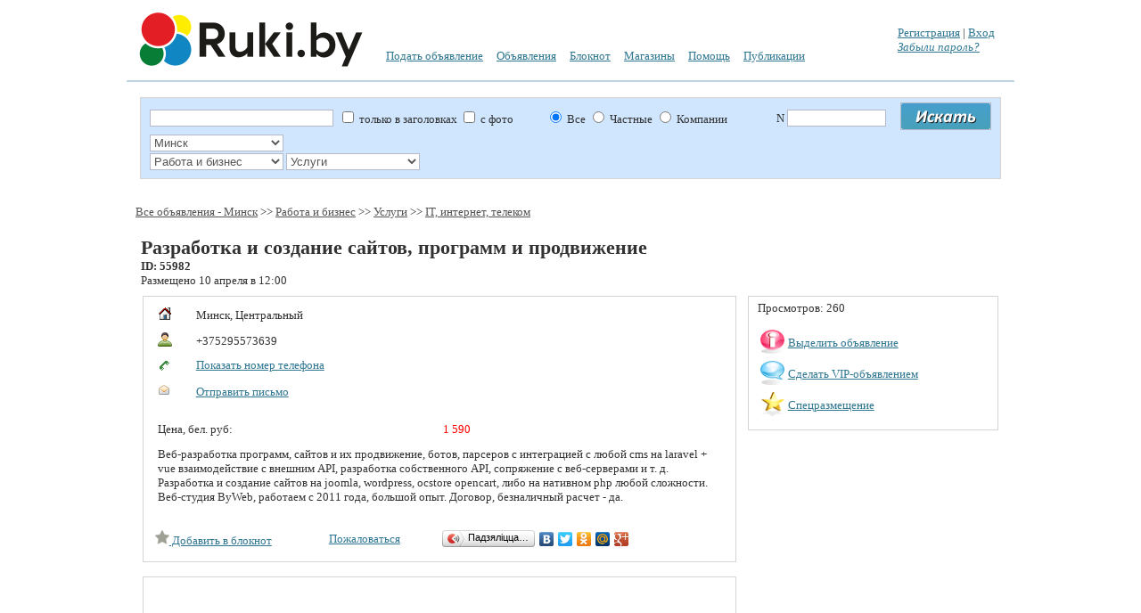

--- FILE ---
content_type: text/html; charset=UTF-8
request_url: https://ruki.by/items/razrabotka_i_sozdanie_saytov_programm_i_prodvizhenie_55982
body_size: 10325
content:
<!DOCTYPE html PUBLIC "-//W3C//DTD XHTML 1.0 Strict//EN" "http://www.w3.org/TR/xhtml2/DTD/xhtml1-strict.dtd">
<html xmlns="http://www.w3.org/1999/xhtml" xml:lang="en">
<head>
<meta http-equiv="Content-Type" content="text/html; charset=UTF-8" />
<title>Разработка и создание сайтов, программ и продвижение. Минск</title>
<link rel="shortcut icon" href="../icon/favicon.ico" type="image/x-icon">
<meta name="Author" content="5616161@tut.by, https://ruki.by" />
<link rel="stylesheet" type="text/css" href="../style/style.css" />
<link rel="stylesheet" type="text/css" href="../style/jquery.fancybox.css" media="screen" />
<link rel="stylesheet" href="../style/template.css" type="text/css"/>

<script type="text/javascript" src="../lib/flash.js"></script>
<script type="text/javascript" charset="utf-8" src="../js/jquery-1.4.4.min.js"></script>
<script type="text/javascript" src="../js/jquery.easing.1.3.js"></script>
<script type="text/javascript" src="../js/jquery.fancybox-1.2.1.pack.js"></script>
<script type="text/javascript" src="../js/fancy.js"></script>
<script type="text/javascript" src="../js/tabs.js"></script>

<![if !IE]>
<![endif]>

	
<script language="javascript">
$("#fancy_registr, #fancy_zabili, #fancy_vhod, #fancy_send_email, #fancy_zhaloba, #fancy_map, #fancy_mess, #fancy_vip1, #fancy_vip2, #fancy_vip3").live('click', function(){$(".fl_hidden").hide();});
$("#fancybox-close").live('click', function(){$(".fl_hidden").show();});
$("#fancybox-overlay").live('click', function(){$(".fl_hidden").show();});


		function send_tel(id)
			{
			$.ajax({
					type: "GET",
					url: "../blok/tel.php?id="+id,
					success: function(html) {
						$("#sendtel").empty();
						$("#sendtel").append(html);
               		}
        		});
			}
			
		function scrollTo(el)
			{
			var duration = 700;
			var element = $(el).offset();
			var pos = element.top;
			$('html, body').animate({scrollTop: pos}, duration);
			}
			
</script>

</head>
<BODY 
style="MARGIN: 0px auto; POSITION: inherit; width: 1000px">
<table width="100%">
	<tr height="80">
		<td width="255">
		<a href="../"><img border=0 src="../icon/logo.png" /></a>
				</td>
		<td valign="middle">
			<table cellpadding="5" cellspacing="5" >
				<tr height="32">
					<td colspan="6" >
										</td>
				</tr>
				<tr height="32">
					<td><a href="../podat-objavlenie">Подать объявление</a></td><td><a href="../catalog/">Объявления</a></td><td><a href="../bloknot/">Блокнот</a> <font id="blok_col" color=red></font></td>					
					<td><a href="../magazin/">Магазины</a></td>
					<td><a href="../pages/help.php">Помощь</a></td>
					<td><a href="../publication/">Публикации</a></td>

					
				</tr>
			</table>
		</td>
		<td>
                                <a  href="../user/registr.php" id="fancy_registr">Регистрация</a>
                    |
                    <a  href="../user/logpass.php?bp=../" id="fancy_vhod">Вход</a><br>
                    <a  href="../user/logpass_zab.php" id="fancy_zabili"><em>Забыли пароль?</em></a><br>
                		</td>
	</tr>
	<tr height="1">
		<td colspan="3" background="../icon/line.jpg"></td>
	</tr>
</table>
<table class="table" width="100%">
	<tr>
		<td >
			<table width="100%">
				<tr>
					<td valign="top" class="td" width="90%">

					
<form action="../search.php" method="post" name="form_edit" id="form_edit" >
<fieldset style="background-color:#CFE6FE">

<table cellpadding="0" cellspacing="0" border=0 width="100%">
	<tr>
		<td >
			<table cellpadding="0" cellspacing="0" width="100%">
				<tr>
					<td width=200 id="text_search"><input style="width: 200px" type="text" name="text_search" value=""></td>
					<td>&nbsp;
					<input type="checkbox" name="sz"  > только в заголовках
					<input type="checkbox" name="fy"  > с фото
					&nbsp;&nbsp;&nbsp;&nbsp;&nbsp;&nbsp;&nbsp;&nbsp;&nbsp;&nbsp;
										<input type="radio" name="pols" checked value="0"> Все
					<input type="radio" name="pols" value="1" > Частные
					<input type="radio" name="pols" value="2"  > Компании
										</td>
					<td>
					N <input size="12" type="text" name="number_ob" value="">
					</td>					
					<td width="50">
					<input type="image" name="submit" border="0" src="../icon/poisk.png">
					</td>
				</tr>
			</table>
		</td>
	</tr>
	
	<tr><td><table cellpadding="0" cellspacing="0">
	<tr>
				<td id="reg_0">
						<select style="width: 150px" name="region_0" 
									onChange="search_reg(0, this.value, this.value, 0); return false">
								<option value="0">любое расположение</option>
							<option value="7796" selected >Минск</option>
								<option value="7806"  >Минская область</option>
								<option value="7936"  >Гомель</option>
								<option value="7872"  >Гомельская область</option>
								<option value="7935"  >Брест</option>
								<option value="7831"  >Брестская область</option>
								<option value="7937"  >Витебск</option>
								<option value="7849"  >Витебская область</option>
								<option value="7934"  >Гродно</option>
								<option value="7916"  >Гродненская область</option>
								<option value="7938"  >Могилёв</option>
								<option value="7894"  >Могилевская область</option>
							</select>
			<input type="hidden" name="name_reg_0" id="name_reg_0" value="minsk">
					</td>
				<td id="reg_1">
						<select style="width: 150px" name="region_1" 
									onChange="search_reg(1, this.value, 7796, 7796); return false">
								<option value="0">любое расположение</option>
							<option value="7800"  >Заводской</option>
								<option value="7801"  >Ленинский</option>
								<option value="7802"  >Московский</option>
								<option value="7803"  >Октябрьский</option>
								<option value="7804"  >Партизанский</option>
								<option value="7797"  >Первомайский</option>
								<option value="7805"  >Советский</option>
								<option value="7799"  >Фрунзенский</option>
								<option value="7798" selected >Центральный</option>
							</select>
			<input type="hidden" name="name_reg_1" id="name_reg_1" value="centralniy">
					</td>
				<td id="reg_2">
					</td>
				<td id="reg_3">
					</td>
				
		<td id="reg_4"></td>
		<td><input type="hidden" size=70 id="zapros_q" name="zapros_q" value=""></td>
	</tr>
	</table></td></tr>
	
	
	<tr><td><table cellpadding="0" cellspacing="0" >
	<tr>
				<td id="cat_0">
						<select style="width: 150px" name="razdel_0" onChange="search_cat(0, this.value); return false">
			<option value="0">все разделы</option>
							<option value="71"  >Недвижимость</option>
								<option value="1"  >Транспорт</option>
								<option value="72"  >Бытовая электроника</option>
								<option value="2"  >Для дома и дачи</option>
								<option value="74" selected >Работа и бизнес</option>
								<option value="5"  >Личные вещи</option>
								<option value="70"  >Животные</option>
								<option value="73"  >Хобби и отдых</option>
								<option value="172"  >Потери и находки</option>
							</select>
			<input type="hidden" name="name_cat_0" id="name_cat_0" value="rabota_i_biznes">
					</td>
				<td id="cat_1">
						<select style="width: 150px" name="razdel_1" onChange="search_cat(1, this.value); return false">
			<option value="0">все разделы</option>
							<option value="106"  >Работа</option>
								<option value="107"  >Оборудование для бизнеса</option>
								<option value="108" selected >Услуги</option>
								<option value="109"  >Продукты питания</option>
								<option value="191"  >Готовый бизнес</option>
							</select>
			<input type="hidden" name="name_cat_1" id="name_cat_1" value="uslugi">
					</td>
				<td id="cat_2">
					</td>
				<td id="cat_3">
					</td>
				
		<td id="cat_4"></td>
		<td></td>
	</tr>
	</table></td></tr>
		
	<tr>
		<td id="param">
			<span>
		<select  class="search_se" style="width: 150px" name="f_spisok_1[1]">
			<option value="0" >Вид услуг</option>
						<option  value="2266" >автосервис</option>
						<option  value="2122" >транспорт, перевозки</option>
						<option  value="2267" >аренда спецтехники</option>
						<option  value="2259" >курьерские услуги</option>
						<option  value="2265" >искусство</option>
						<option  value="2258" >красота, здоровье</option>
						<option  value="2117" >    няни, сиделки</option>
						<option  value="2260" >пошив и ремонт одежды</option>
						<option  value="2262" >химчистка, стирка</option>
						<option  value="2123" >уборка, клининг</option>
						<option  value="2263" >ремонт часов</option>
						<option  value="2261" >сборка и ремонт мебели</option>
						<option  value="2115" >IT, интернет, телеком</option>
						<option  value="2264" >ювелирные услуги</option>
						<option  value="2191" >реклама, полиграфия</option>
						<option  value="2192" >фото и видеосъёмка</option>
						<option  value="2257" >производство, обработка</option>
						<option  value="2112" >    безопасность, детективы</option>
						<option  value="2111" >аренда оборудования</option>
						<option  value="2113" >бухгалтерия, финансы</option>
						<option  value="2114" >    дипломы и набор текста</option>
						<option  value="2116" >музыка и развлечения</option>
						<option  value="2118" >    образование, курсы</option>
						<option  value="2121" >сад, благоустройство</option>
						<option  value="2119" >питание, кейтеринг</option>
						<option  value="2120" >    ремонт техники</option>
						<option  value="2124" >монтаж и обслуживание оборудования</option>
						<option  value="2125" >    уход за животными</option>
						<option  value="2126" >    юридические услуги</option>
						<option  value="2127" >    другое</option>
					</select>
	</span>
			</td>
	</tr>
		
		
</table>
</fieldset>
<input type="hidden" name="id_firm" value="">
</form>


<script language="javascript">
			function search_cat(w, id_cat)
			{
			$.ajax({
					type: "GET",
					url: "../blok/search_cat_two.php?w="+w+"&id_cat="+id_cat,
					success: function(html) {
					var v=w+1;
					for(var i=v; i<5; i++)
						{
						$("#cat_"+i).empty();
						}
					//$("#param").empty();
					$("#cat_"+v).html(html);
                	}
        		});
			}
			
			function search_reg(w, id_reg, glob, m)
			{
			$.ajax({
					type: "GET",
					url: "../blok/search_reg_two.php?w="+w+"&id_reg="+id_reg+"&glob="+glob+"&m="+m,
					success: function(html) {
					var v=w+1;
					for(var i=v; i<5; i++)
						{
						$("#reg_"+i).empty();
						}
					$("#reg_"+v).append(html);
                	}
        		});
			}
			
			function search_param(w, id_catalog)
			{
			$.ajax({
					type: "GET",
					url: "../blok/search_param.php?w="+w+"&id_catalog="+id_catalog,
					success: function(html) {
					//$("#param").empty();
					$("#param").html(html);
                	}
        		});
			}
			
			
			function send_element_two(car, id, two, field, viv)
			{
			$.ajax({
					type: "GET",
					url: "../blok/el_two.php?car="+car+"&id="+id+"&two="+two+"&field="+field+"&viv="+viv,
					success: function(html) {
						$("#www"+id).empty();
						$("#www"+id).append(html);
                	}
        		});
			}

    		
			function sort_tab(count, srt, srt2, pn, order)
			{
			var dop_str=document.getElementById('zapros_q').value; 
			$.ajax({
					type: "GET",
					url: "../blok/sort_tab.php?count="+count+"&srt="+srt+"&srt2="+srt2+"&pn="+pn+"&order="+order+"&"+dop_str,
					success: function(html) {
						$("#len_tab").empty();
						$("#len_tab").append(html);
                	}
        		});
			scrollTo ("#len_tab");				
			}
			
			function sort_tab_len(count, srt, srt2, pn, order)
			{
			var dop_str=document.getElementById('zapros_q').value; 
			$.ajax({
					type: "GET",
					url: "../blok/sort_tab_len.php?count="+count+"&srt="+srt+"&srt2="+srt2+"&pn="+pn+"&order="+order+"&"+dop_str,
					success: function(html) {
						$("#len_tab").empty();
						$("#len_tab").append(html);
                	}
        		});
			scrollTo ("#len_tab");				
			}
			
			function send_cart(car)
			{
			$.ajax({
					type: "GET",
					url: "../blok/cart.php?car="+car,
					success: function(html) {
						$("#car"+car).empty();
						$("#car"+car).append(html);
                	}
        		});
			}

			function func5(a)
			{
			var d=window.document.getElementById(a).options.length;
			for(i=0;i<d;i++)
				{
				if(document.getElementById(a).options[i].selected) 
					{
					document.getElementById(a).style.backgroundColor = document.getElementById(a).options[i].style.backgroundColor;
					document.getElementById(a).style.color = document.getElementById(a).options[i].style.color;
					}
				}
			}
			
</script>


					</td>
				</tr>
			</table>
		</td>
	</tr>
	
	<tr>
		<td align="center">
				</td>
	</tr>
	
	<tr>
		<td  class="td" >
				<script language="javascript">
		document.getElementById('param').innerHTML = ''; 
		var wr=document.body.clientWidth;
		var hr=document.body.clientHeight;
		
		//var wr=screen.width;
		//var hr=screen.height;
			
		var w = (wr-600)/2+1;
		var h = (hr-400)/2+1;
		
		var newWin='';
		
		</script>				

					<script language="javascript">
			document.getElementById('reg_1').innerHTML = ''; 
			</script>				
			

		<a class="ww" href="../catalog/all_0/minsk_7796/">Все объявления - Минск</a>  >> <a class="ww" title="Работа и бизнес. Минск" href="../catalog/rabota_i_biznes_74/minsk_7796/">Работа и бизнес</a>  >> <a class="ww" title="Услуги. Минск" href="../catalog/uslugi_108/minsk_7796/">Услуги</a>  >> <a class="ww" title="IT, интернет, телеком. Минск" href="../catalog/uslugi_108/minsk_7796/param_f_spisok_1[1]=2115">IT, интернет, телеком</a> <p>
<table width="100%" cellpadding="3" cellspacing="3">
	<tr>
		<td colspan="2">
		<h1 class="items" >Разработка и создание сайтов, программ и продвижение</h1><b>ID: 55982</b><br>Размещено 10 апреля в 12:00		</td>
	</tr>
	
	<tr>
		<td width="70%" valign="top">
					<fieldset id="info">
			<table cellpadding="0" cellspacing="0" width=100%><tr><td valign="top">
			<table cellpadding="3" cellspacing="3" width=100%><tr><td width=25><img src="../icon/site.png"><td width=450>Минск, Центральный<tr><td><img src="../icon/user.png"><td>+375295573639<tr valign=top><td><img src="../icon/tel.gif"><td><span id="sendtel" ><a href="javascript:send_tel(55982)">Показать номер телефона</a></span><br><tr><td><img src="../icon/email.gif"><td>			<a  href="../blok/send_email.php?id=55982" id="fancy_send_email">Отправить письмо</a>
			</table><p><table cellpadding="3" cellspacing="3" width=100%><tr><td valign=top width=50%>Цена, бел. руб:</td><td><font color=#FF0000>1 590</font></td></tr></table><table cellpadding="3" cellspacing="3" width=100%><td>Веб-разработка программ, сайтов и их продвижение, ботов, парсеров с интеграцией с любой cms на laravel + vue взаимодействие с внешним API, разработка собственного API, сопряжение с веб-серверами и т. д. <br>Разработка и создание сайтов на joomla, wordpress, ocstore opencart, либо на нативном php любой сложности. <br>Веб-студия ByWeb, работаем с 2011 года, большой опыт. Договор, безналичный расчет - да.</td></tr></table><br>			</td>
			<td valign="top">
						</td>
			
		<tr>
			<td colspan="2">
				<table width="100%">
					<tr>
						<td>
						<div id="car55982"><a href="javascript:send_cart(55982)" ><img  border=0 src="../icon/Edit_Yes.png"> Добавить в блокнот</a></div>						</td>
						<td>
						<a href="../blok/send_zhaloba.php?id=55982" id="fancy_zhaloba">Пожаловаться</a>
						</td>
						<td>
						<script type="text/javascript"  src="//yandex.st/share/share.js" charset="utf-8"></script>
						<div class="yashare-auto-init" 
						data-yashareQuickServices="yaru,vkontakte,facebook,twitter,odnoklassniki,moimir,gplus">
						</div>
						</td>
					</tr>
				</table>
			</td>
		</tr>
		</table>
		</fieldset>
		
					<br><fieldset>
				<div style="padding-top:10px" align="center">
				<iframe title="YouTube video player" width="600" height="400" src="http://www.youtube.com/embed/SP87_K1zSiQ" frameborder="0" allowfullscreen></iframe>				</div>
			</fieldset>
					
				
		
		<p><b>Похожие объявления: </b></p><table  width=100%><tr><td width=20% align=center valign=top><table ><tr><td align=center valign=middle height="100" width="100" class="tbl"><img src="../icon/ok3.png" border=0></td></tr></table><a title="Разработка сайтов любой сложности! От визитки до портала. Разработка с нуля." href="../items/razrabotka_sayta_11064" >Разработка сайта</a><br>500 бел. руб<td width=20% align=center valign=top><a href="../items/prodam_prodayucshiy_sayt_18229" ><img class="imground" src="../foto/2/25402s.jpg" border=0></a><br><a title="Продается сайт Form1. by. В случае покупки вы получаете готовый продукт, которым можно пользоваться со дня покупки. Хостинг и домен в подарок. Подробнее читайте на Form1. by. Возможна доработка." href="../items/prodam_prodayucshiy_sayt_18229" >Продам продающий сайт</a><br>120 бел. руб<td width=20% align=center valign=top><a href="../items/centr_podderzhki_biznesa_18717" ><img class="imground" src="../foto/80/25980s.jpg" border=0></a><br><a title="Центр поддержки бизнеса. Mы предоставляем услуги по созданию, продвижению, администрированию, редизайнингу сайтов. Если вам интересна данная услуга, свяжитесь со мной и узнайте подробную информацию." href="../items/centr_podderzhki_biznesa_18717" >Услуги по созданию, продвижению, администрированию, редизайнингу сайто ...</a><br>200 бел. руб<td width=20% align=center valign=top><table ><tr><td align=center valign=middle height="100" width="100" class="tbl"><img src="../icon/ok3.png" border=0></td></tr></table><a title="В отличие от большинства принтеров HP и Canon, где чипы на картриджах не блокируют работу принтера после заправки картриджа, в последнее время производители принтеров Samsung и Xerox всячески пытаются ..." href="../items/proshivka_printera_24116" >Прошивка принтера</a><br>250 бел. руб<td width=20% align=center valign=top><a href="../items/uslugi_parsinga_lyubogo_tipa_informacii_i_kontenta_24990" ><img class="imground" src="../foto/89/34589s.jpg" border=0></a><br><a title="Парсинг данных с различных источников:  Сбор мультимедийного контента Работа с интернет-магазинами Граббинг сайтов и досок объявлений Обход блогов и RSS-лент Проработка новостных порталов Пробег соц.  ..." href="../items/uslugi_parsinga_lyubogo_tipa_informacii_i_kontenta_24990" >Услуги парсинга любого типа информации и контента</a><br>450 000 бел. руб</table><p><p>Другие объявления в категории: Услуги. Минск</p><p><a title="Организация выполнит изготовление и установку памятников, комплексов любой сложности, художественное оформление (портреты, надписи), ограды, благоустройство участков (плитка тратуарная, борт, стяжка,  ..." href="../items/pamyatniki_ogradi_blagoustroystvo_9660" >Памятники, ограды, благоустройство</a>, <a title="Все виды контрольных, курсовых, дипломных по экономическим, гуманитарным, юридическим, педагогическим, психологическим, медицинским дисциплинам.  Гуманитарные дисциплины; Всемирная история; История Бе ..." href="../items/vse_vidi_kontrolnih_kursovih_diplomnih_po_ekonomicheskim_gumanitarn_10998" >Все виды контрольных, курсовых, дипломных</a>, <a title="Решу оперативно и качественно контрольные работы по дискретной математике, математической логике, теории расписаний (календарное планирование), теории вероятности, высшей математике" href="../items/reshu_kontrolnie_raboti_po_diskretnoy_matematike_teorii_raspisaniy_21853" >Решу контрольные работы по дискретной математике, теории расписаний</a>, <a title="Автомойка на Ботанической, 9" href="../items/avtomoyka_13360" >Автомойка</a>, <a title="Перевод любого текста с английского и немецкого языков." href="../items/perevod_teksta_12719" >Перевод текста</a>, <a title="Специалист в области охраны труда и пожарной безопасности со стажем работы в этой области на производстве 15 лет разработает пакет документов по охране труда и пожарной безопасности в соответствии с н ..." href="../items/razrabotka_dokumentov_po_ohrane_truda_i_pozharnoy_bezopasnosti_13075" >Разработка документов по охране труда и пожарной безопасности</a>, <a title="Самые низкие расценки на курсы английского языка! Сопровождение в России и США на русском языке.  Помощь в подготовке всех необходимых документов, подготовке к экзаменам, выдача сертификатов, подготов ..." href="../items/kursi_angliyskogo_yazika_obcshiy_toefl_podgotovka_k_postupleniyu_v_kolle_10906" >Курсы английского языка общий, TOEFL, подготовка к поступлению</a>, <a title="Грузоперевозки Минск, РБ, РФ MAN 5-7т. 45куб. м. тент вместительность 16 европаллет. Боковая, задняя загрузки. Ширина 2.45, высота 2.50, длина 7.0 Наличный и безналичный расчёт." href="../items/gruzoperevozki_man_5_7t_45kub_mtent_12795" >Грузоперевозки MAN 5-7т. 45куб. м тент</a>, <a title="Помогу подготовить курсовую или дипломную работу по анализу хоз. деятельности, аудиту (ревизии), бухгалтерскому учету. Индивидуально, качественно, не дорого." href="../items/kursovie_i_diplomnie_raboti_po_ahd_auditu_buhuchetu_19446" >Курсовые и дипломные работы по АХД, аудиту, бухучету</a>, <a title="Представлю Ваши интересы в Польше. Поиск партнеров, продуктов, товаров, оборудования, другие задания.  Рассмотрю любые идеи и коммерческие предложения по представлению Ваших интересов, как физических, ..." href="../items/predstavlyu_vashi_interesi_v_polshe_15161" >Представлю Ваши интересы в Польше</a></p>


		</td>
		
		<td valign="top">
		<fieldset>
			Просмотров: 260<p>				<table>
              		<tr>
               			<td><img width="27" height="27" border=0 src="../icon/info.png"></td>
                		<td valign="middle">
						<a  href="../blok/vibor_payment.php?id=55982&type_payment=2" id="fancy_vip1">Выделить объявление</a>
						</td>
              		</tr>

              		<tr>
                		<td><img width="27" height="27" border=0 src="../icon/message.png"></td>
                		<td valign="middle">
						<a  href="../blok/vibor_payment.php?id=55982&type_payment=3" id="fancy_vip2">Сделать VIP-объявлением</a>
						</td>
              		</tr>
					
              		<tr>
                		<td><img width="27" height="27" border=0 src="../icon/favorites.png">
						</td>
                		<td valign="middle">
						<a  href="../blok/vibor_payment.php?id=55982&type_payment=4" id="fancy_vip3">Спецразмещение</a>
						</td>
              		</tr>
            	</table>
			
		</fieldset>
		
		<table width=100%><tr><td align=center ></td></tr></table>		
		</td>
	</tr>
</table>		

		</td>
	</tr>
	
		<tr>
		<td>
			<table width="100%" cellpadding="5" cellspacing="5">
				<tr>
					<td valign="top" height="300" >
					<p><a class=wwe href="../podat-objavlenie">Подать объявление</a>&nbsp; &nbsp;<a class=wwe href="../catalog/">Объявления</a>&nbsp; &nbsp;<a class=wwe href="../magazin/">Магазины</a>&nbsp; &nbsp;<a class=wwe href="../pages/help.php">Помощь</a>&nbsp; &nbsp;<a class=wwe href="../pages/reklama.php">Реклама на сайте</a>&nbsp; &nbsp;<a class=wwe href="../pages/viget.php">Виджеты</a>&nbsp; &nbsp;<a class=wwe href="../map.php">Карта категорий</a>&nbsp; &nbsp;<a class=wwe href="../pages/obr.php">Обратная связь</a>&nbsp; &nbsp;<p>					</td>
					<td>
					
					</td>
				</tr>
			</table>
		</td>
	</tr>
		
</table>
<script>
var newWin='';
<!-- Yandex.Metrika counter -->
<script type="text/javascript" >
   (function(m,e,t,r,i,k,a){m[i]=m[i]||function(){(m[i].a=m[i].a||[]).push(arguments)};
   m[i].l=1*new Date();k=e.createElement(t),a=e.getElementsByTagName(t)[0],k.async=1,k.src=r,a.parentNode.insertBefore(k,a)})
   (window, document, "script", "https://mc.yandex.ru/metrika/tag.js", "ym");

   ym(55533487, "init", {
        clickmap:true,
        trackLinks:true,
        accurateTrackBounce:true,
        webvisor:true
   });
</script>
<noscript><div><img src="https://mc.yandex.ru/watch/55533487" style="position:absolute; left:-9999px;" alt="" /></div></noscript>
<!-- /Yandex.Metrika counter -->

<script>
  (function(i,s,o,g,r,a,m){i['GoogleAnalyticsObject']=r;i[r]=i[r]||function(){
  (i[r].q=i[r].q||[]).push(arguments)},i[r].l=1*new Date();a=s.createElement(o),
  m=s.getElementsByTagName(o)[0];a.async=1;a.src=g;m.parentNode.insertBefore(a,m)
  })(window,document,'script','//www.google-analytics.com/analytics.js','ga');

  ga('create', 'UA-45389599-1', 'ruki.by');
  ga('send', 'pageview');

</script>

<div class="footer">

					<div class="footer_text">
						<p><a href="https://ruki.by">Бесплатные объявления</a> от частных лиц и бизнес <a href="https://ruki.by/catalog/">объявления</a> компаний - RUKI.BY © 2015 Купить, продать товары и услуги <a href="https://ruki.by">из рук в руки</a>. Все торговые марки и логотипы на сайте руки.бай являются собственностью их владельцев. Использование сайта и подача объявлений, означает согласие с пользовательским соглашением. Оплачивая услуги на сайте, Вы принимаете оферту. Продажа рекламы на торговой площадке руки.бай ООО "Интернет Рынок"</p>
					</div>
				</div>



</body>
</html>

--- FILE ---
content_type: text/css
request_url: https://ruki.by/style/style.css
body_size: 839
content:

BODY {
	PADDING-RIGHT: 0px; PADDING-LEFT: 0px; PADDING-BOTTOM: 0px; MARGIN: 0px; FONT: 13px  'Trebuchet MS'; COLOR: #333333; PADDING-TOP: 0px; 
}

table {
FONT: 13px  'Trebuchet MS'
}


h1 {
	PADDING-LEFT: 10px; PADDING-TOP: 0px; PADDING-BOTTOM: 15px; MARGIN: 0px; font-size: 150%;  
}

h1.items {
	PADDING-LEFT: 0px; PADDING-TOP: 0px; PADDING-BOTTOM: 0px; MARGIN: 0px; font-size: 170%;  
}

h1.board {
	PADDING-LEFT: 0px; PADDING-BOTTOM: 0px; font-size: 100%;   
}

tr.clickable:hover td {
	background: #E6E6E6;

	cursor: pointer;
}

.td {
PADDING: 10px;
}

.tdd {
PADDING-LEFT: 15px;
PADDING-TOP: 5px;
}

.tbl{
border: solid 1px #D4D4D4;
}

.tb2{
border-left: solid 1px #D4D4D4;
border-right: solid 1px #D4D4D4;
border-top: solid 1px #D4D4D4;
}

.tb3{
border-bottom: solid 1px #D4D4D4;
border-right: solid 1px #D4D4D4;
border-top: solid 1px #D4D4D4;
}

.tb4{
border-bottom: solid 1px #D4D4D4;
padding-bottom:10px;
padding-left:3px;
}

.tb5{
border-left: solid 1px #D4D4D4;
}

input {
	color: #555;
	border: 1px solid #B5B8C8;
	background: #FFF repeat-x;
}


.str {
	color: #006633;
}

select {
	color: #555;
	border: 1px solid #B5B8C8;
	background: #FFF repeat-x;
	margin-top: 1px;
	margin-bottom: 1px;
	margin-right: 3px;
}

select.search_se {
	color: #555;
	border: 1px solid #B5B8C8;
	margin-top: 1px;
	margin-bottom: 1px;
	margin-right: 0px;
	background: #FFF repeat-x;
}


textarea {
	color: #555;
	border: 1px solid #B5B8C8;
	margin-top: 4px;
	background: #FFF repeat-x;
}

.submit {
	
	border: 1px solid #AAA;
	margin-top: 3px;
	margin-bottom: 3px;
	text-decoration: none;
	cursor: pointer;
	background-color: #DADADA;
}

FIELDSET {
border: solid 1px #D4D4D4; 
}

LEGEND {
font-weight:bold
}

A:link {
	TEXT-DECORATION: underline; color: #307792 
}
A:visited {
	color: #307792; TEXT-DECORATION: underline
}
A:hover {
	COLOR: #F90000; TEXT-DECORATION: underline
}

A.ww:link {
	TEXT-DECORATION: underline; color: #555555 
}
A.ww:visited {
	color: #555555; TEXT-DECORATION: underline
}
A.ww:hover {
	COLOR: #F90000; TEXT-DECORATION: underline
}


A.wwe:link {
	TEXT-DECORATION: underline; color: #555555; FONT: 12px  'Trebuchet MS'; 
}
A.wwe:visited {
	color: #555555; TEXT-DECORATION: underline;  FONT: 12px  'Trebuchet MS'; 
}
A.wwe:hover {
	COLOR: #F90000; TEXT-DECORATION: underline; FONT: 12px  'Trebuchet MS'; 
}

A.red:link {
	TEXT-DECORATION: underline; color: #F90000 
}
A.red:visited {
	color: #F90000; TEXT-DECORATION: underline
}
A.red:hover {
	COLOR: #F90000; TEXT-DECORATION: underline
}

A.green:link {
	TEXT-DECORATION: underline; color: #006600 
}
A.green:visited {
	color: #006600; TEXT-DECORATION: underline
}
A.green:hover {
	COLOR: #F90000; TEXT-DECORATION: underline
}

.line {
border-bottom: 1px dotted
} 

.line2 {
border-top: 1px #999999 dashed;
} 


.wp-pagenavi{
text-align:center;
font-family: Arial;
margin-top:30px;
margin-bottom:30px;
color:#2A9F55;
}


.wp-pagenavi a, .wp-pagenavi a:link {
	padding: 2px 6px 2px 6px; 
	text-decoration: none;
	color: #307792;
}

.wp-pagenavi a:hover {	
	padding: 2px 6px 2px 6px; 
	color: #ffffff;
	background: #307792;
}
.wp-pagenavi a:active {
	padding: 2px 6px 2px 6px; 
	text-decoration: none;
	color: #000;
}

.wp-pagenavi span.current {
	padding: 2px 6px 2px 6px; 
	color: #ffffff;
	background:#307792;
}